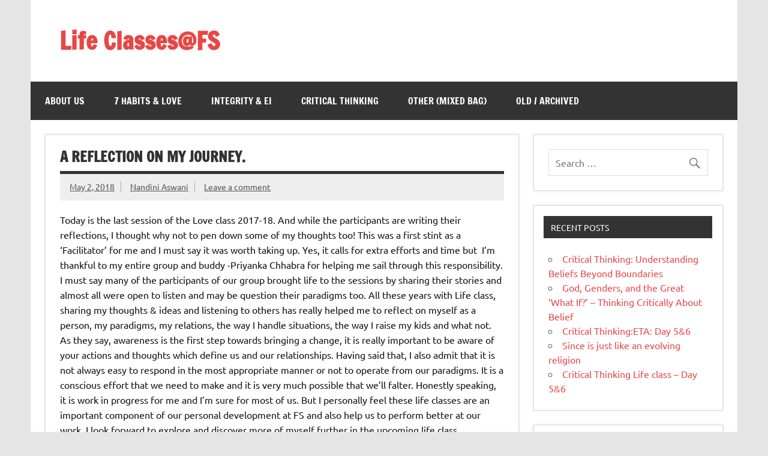

--- FILE ---
content_type: text/html; charset=UTF-8
request_url: https://lifeclasses.fountainheadschools.org/?p=2242
body_size: 8901
content:
<!DOCTYPE html><!-- HTML 5 -->
<html lang="en-US">

<head>
<meta charset="UTF-8" />
<meta name="viewport" content="width=device-width, initial-scale=1">
<link rel="profile" href="http://gmpg.org/xfn/11" />
<link rel="pingback" href="https://lifeclasses.fountainheadschools.org/xmlrpc.php" />

<title>A Reflection on my journey. &#8211; Life Classes@FS</title>
<meta name='robots' content='max-image-preview:large' />
<link rel="alternate" type="application/rss+xml" title="Life Classes@FS &raquo; Feed" href="https://lifeclasses.fountainheadschools.org/?feed=rss2" />
<link rel="alternate" type="application/rss+xml" title="Life Classes@FS &raquo; Comments Feed" href="https://lifeclasses.fountainheadschools.org/?feed=comments-rss2" />
<link rel="alternate" type="application/rss+xml" title="Life Classes@FS &raquo; A Reflection on my journey. Comments Feed" href="https://lifeclasses.fountainheadschools.org/?feed=rss2&#038;p=2242" />
<link rel="alternate" title="oEmbed (JSON)" type="application/json+oembed" href="https://lifeclasses.fountainheadschools.org/index.php?rest_route=%2Foembed%2F1.0%2Fembed&#038;url=https%3A%2F%2Flifeclasses.fountainheadschools.org%2F%3Fp%3D2242" />
<link rel="alternate" title="oEmbed (XML)" type="text/xml+oembed" href="https://lifeclasses.fountainheadschools.org/index.php?rest_route=%2Foembed%2F1.0%2Fembed&#038;url=https%3A%2F%2Flifeclasses.fountainheadschools.org%2F%3Fp%3D2242&#038;format=xml" />
<style id='wp-img-auto-sizes-contain-inline-css' type='text/css'>
img:is([sizes=auto i],[sizes^="auto," i]){contain-intrinsic-size:3000px 1500px}
/*# sourceURL=wp-img-auto-sizes-contain-inline-css */
</style>
<link rel='stylesheet' id='dynamicnews-custom-fonts-css' href='https://lifeclasses.fountainheadschools.org/wp-content/themes/dynamic-news-lite/css/custom-fonts.css?ver=20180413' type='text/css' media='all' />
<style id='wp-emoji-styles-inline-css' type='text/css'>

	img.wp-smiley, img.emoji {
		display: inline !important;
		border: none !important;
		box-shadow: none !important;
		height: 1em !important;
		width: 1em !important;
		margin: 0 0.07em !important;
		vertical-align: -0.1em !important;
		background: none !important;
		padding: 0 !important;
	}
/*# sourceURL=wp-emoji-styles-inline-css */
</style>
<style id='wp-block-library-inline-css' type='text/css'>
:root{--wp-block-synced-color:#7a00df;--wp-block-synced-color--rgb:122,0,223;--wp-bound-block-color:var(--wp-block-synced-color);--wp-editor-canvas-background:#ddd;--wp-admin-theme-color:#007cba;--wp-admin-theme-color--rgb:0,124,186;--wp-admin-theme-color-darker-10:#006ba1;--wp-admin-theme-color-darker-10--rgb:0,107,160.5;--wp-admin-theme-color-darker-20:#005a87;--wp-admin-theme-color-darker-20--rgb:0,90,135;--wp-admin-border-width-focus:2px}@media (min-resolution:192dpi){:root{--wp-admin-border-width-focus:1.5px}}.wp-element-button{cursor:pointer}:root .has-very-light-gray-background-color{background-color:#eee}:root .has-very-dark-gray-background-color{background-color:#313131}:root .has-very-light-gray-color{color:#eee}:root .has-very-dark-gray-color{color:#313131}:root .has-vivid-green-cyan-to-vivid-cyan-blue-gradient-background{background:linear-gradient(135deg,#00d084,#0693e3)}:root .has-purple-crush-gradient-background{background:linear-gradient(135deg,#34e2e4,#4721fb 50%,#ab1dfe)}:root .has-hazy-dawn-gradient-background{background:linear-gradient(135deg,#faaca8,#dad0ec)}:root .has-subdued-olive-gradient-background{background:linear-gradient(135deg,#fafae1,#67a671)}:root .has-atomic-cream-gradient-background{background:linear-gradient(135deg,#fdd79a,#004a59)}:root .has-nightshade-gradient-background{background:linear-gradient(135deg,#330968,#31cdcf)}:root .has-midnight-gradient-background{background:linear-gradient(135deg,#020381,#2874fc)}:root{--wp--preset--font-size--normal:16px;--wp--preset--font-size--huge:42px}.has-regular-font-size{font-size:1em}.has-larger-font-size{font-size:2.625em}.has-normal-font-size{font-size:var(--wp--preset--font-size--normal)}.has-huge-font-size{font-size:var(--wp--preset--font-size--huge)}.has-text-align-center{text-align:center}.has-text-align-left{text-align:left}.has-text-align-right{text-align:right}.has-fit-text{white-space:nowrap!important}#end-resizable-editor-section{display:none}.aligncenter{clear:both}.items-justified-left{justify-content:flex-start}.items-justified-center{justify-content:center}.items-justified-right{justify-content:flex-end}.items-justified-space-between{justify-content:space-between}.screen-reader-text{border:0;clip-path:inset(50%);height:1px;margin:-1px;overflow:hidden;padding:0;position:absolute;width:1px;word-wrap:normal!important}.screen-reader-text:focus{background-color:#ddd;clip-path:none;color:#444;display:block;font-size:1em;height:auto;left:5px;line-height:normal;padding:15px 23px 14px;text-decoration:none;top:5px;width:auto;z-index:100000}html :where(.has-border-color){border-style:solid}html :where([style*=border-top-color]){border-top-style:solid}html :where([style*=border-right-color]){border-right-style:solid}html :where([style*=border-bottom-color]){border-bottom-style:solid}html :where([style*=border-left-color]){border-left-style:solid}html :where([style*=border-width]){border-style:solid}html :where([style*=border-top-width]){border-top-style:solid}html :where([style*=border-right-width]){border-right-style:solid}html :where([style*=border-bottom-width]){border-bottom-style:solid}html :where([style*=border-left-width]){border-left-style:solid}html :where(img[class*=wp-image-]){height:auto;max-width:100%}:where(figure){margin:0 0 1em}html :where(.is-position-sticky){--wp-admin--admin-bar--position-offset:var(--wp-admin--admin-bar--height,0px)}@media screen and (max-width:600px){html :where(.is-position-sticky){--wp-admin--admin-bar--position-offset:0px}}

/*# sourceURL=wp-block-library-inline-css */
</style><style id='global-styles-inline-css' type='text/css'>
:root{--wp--preset--aspect-ratio--square: 1;--wp--preset--aspect-ratio--4-3: 4/3;--wp--preset--aspect-ratio--3-4: 3/4;--wp--preset--aspect-ratio--3-2: 3/2;--wp--preset--aspect-ratio--2-3: 2/3;--wp--preset--aspect-ratio--16-9: 16/9;--wp--preset--aspect-ratio--9-16: 9/16;--wp--preset--color--black: #353535;--wp--preset--color--cyan-bluish-gray: #abb8c3;--wp--preset--color--white: #ffffff;--wp--preset--color--pale-pink: #f78da7;--wp--preset--color--vivid-red: #cf2e2e;--wp--preset--color--luminous-vivid-orange: #ff6900;--wp--preset--color--luminous-vivid-amber: #fcb900;--wp--preset--color--light-green-cyan: #7bdcb5;--wp--preset--color--vivid-green-cyan: #00d084;--wp--preset--color--pale-cyan-blue: #8ed1fc;--wp--preset--color--vivid-cyan-blue: #0693e3;--wp--preset--color--vivid-purple: #9b51e0;--wp--preset--color--primary: #e84747;--wp--preset--color--light-gray: #f0f0f0;--wp--preset--color--dark-gray: #777777;--wp--preset--gradient--vivid-cyan-blue-to-vivid-purple: linear-gradient(135deg,rgb(6,147,227) 0%,rgb(155,81,224) 100%);--wp--preset--gradient--light-green-cyan-to-vivid-green-cyan: linear-gradient(135deg,rgb(122,220,180) 0%,rgb(0,208,130) 100%);--wp--preset--gradient--luminous-vivid-amber-to-luminous-vivid-orange: linear-gradient(135deg,rgb(252,185,0) 0%,rgb(255,105,0) 100%);--wp--preset--gradient--luminous-vivid-orange-to-vivid-red: linear-gradient(135deg,rgb(255,105,0) 0%,rgb(207,46,46) 100%);--wp--preset--gradient--very-light-gray-to-cyan-bluish-gray: linear-gradient(135deg,rgb(238,238,238) 0%,rgb(169,184,195) 100%);--wp--preset--gradient--cool-to-warm-spectrum: linear-gradient(135deg,rgb(74,234,220) 0%,rgb(151,120,209) 20%,rgb(207,42,186) 40%,rgb(238,44,130) 60%,rgb(251,105,98) 80%,rgb(254,248,76) 100%);--wp--preset--gradient--blush-light-purple: linear-gradient(135deg,rgb(255,206,236) 0%,rgb(152,150,240) 100%);--wp--preset--gradient--blush-bordeaux: linear-gradient(135deg,rgb(254,205,165) 0%,rgb(254,45,45) 50%,rgb(107,0,62) 100%);--wp--preset--gradient--luminous-dusk: linear-gradient(135deg,rgb(255,203,112) 0%,rgb(199,81,192) 50%,rgb(65,88,208) 100%);--wp--preset--gradient--pale-ocean: linear-gradient(135deg,rgb(255,245,203) 0%,rgb(182,227,212) 50%,rgb(51,167,181) 100%);--wp--preset--gradient--electric-grass: linear-gradient(135deg,rgb(202,248,128) 0%,rgb(113,206,126) 100%);--wp--preset--gradient--midnight: linear-gradient(135deg,rgb(2,3,129) 0%,rgb(40,116,252) 100%);--wp--preset--font-size--small: 13px;--wp--preset--font-size--medium: 20px;--wp--preset--font-size--large: 36px;--wp--preset--font-size--x-large: 42px;--wp--preset--spacing--20: 0.44rem;--wp--preset--spacing--30: 0.67rem;--wp--preset--spacing--40: 1rem;--wp--preset--spacing--50: 1.5rem;--wp--preset--spacing--60: 2.25rem;--wp--preset--spacing--70: 3.38rem;--wp--preset--spacing--80: 5.06rem;--wp--preset--shadow--natural: 6px 6px 9px rgba(0, 0, 0, 0.2);--wp--preset--shadow--deep: 12px 12px 50px rgba(0, 0, 0, 0.4);--wp--preset--shadow--sharp: 6px 6px 0px rgba(0, 0, 0, 0.2);--wp--preset--shadow--outlined: 6px 6px 0px -3px rgb(255, 255, 255), 6px 6px rgb(0, 0, 0);--wp--preset--shadow--crisp: 6px 6px 0px rgb(0, 0, 0);}:where(.is-layout-flex){gap: 0.5em;}:where(.is-layout-grid){gap: 0.5em;}body .is-layout-flex{display: flex;}.is-layout-flex{flex-wrap: wrap;align-items: center;}.is-layout-flex > :is(*, div){margin: 0;}body .is-layout-grid{display: grid;}.is-layout-grid > :is(*, div){margin: 0;}:where(.wp-block-columns.is-layout-flex){gap: 2em;}:where(.wp-block-columns.is-layout-grid){gap: 2em;}:where(.wp-block-post-template.is-layout-flex){gap: 1.25em;}:where(.wp-block-post-template.is-layout-grid){gap: 1.25em;}.has-black-color{color: var(--wp--preset--color--black) !important;}.has-cyan-bluish-gray-color{color: var(--wp--preset--color--cyan-bluish-gray) !important;}.has-white-color{color: var(--wp--preset--color--white) !important;}.has-pale-pink-color{color: var(--wp--preset--color--pale-pink) !important;}.has-vivid-red-color{color: var(--wp--preset--color--vivid-red) !important;}.has-luminous-vivid-orange-color{color: var(--wp--preset--color--luminous-vivid-orange) !important;}.has-luminous-vivid-amber-color{color: var(--wp--preset--color--luminous-vivid-amber) !important;}.has-light-green-cyan-color{color: var(--wp--preset--color--light-green-cyan) !important;}.has-vivid-green-cyan-color{color: var(--wp--preset--color--vivid-green-cyan) !important;}.has-pale-cyan-blue-color{color: var(--wp--preset--color--pale-cyan-blue) !important;}.has-vivid-cyan-blue-color{color: var(--wp--preset--color--vivid-cyan-blue) !important;}.has-vivid-purple-color{color: var(--wp--preset--color--vivid-purple) !important;}.has-black-background-color{background-color: var(--wp--preset--color--black) !important;}.has-cyan-bluish-gray-background-color{background-color: var(--wp--preset--color--cyan-bluish-gray) !important;}.has-white-background-color{background-color: var(--wp--preset--color--white) !important;}.has-pale-pink-background-color{background-color: var(--wp--preset--color--pale-pink) !important;}.has-vivid-red-background-color{background-color: var(--wp--preset--color--vivid-red) !important;}.has-luminous-vivid-orange-background-color{background-color: var(--wp--preset--color--luminous-vivid-orange) !important;}.has-luminous-vivid-amber-background-color{background-color: var(--wp--preset--color--luminous-vivid-amber) !important;}.has-light-green-cyan-background-color{background-color: var(--wp--preset--color--light-green-cyan) !important;}.has-vivid-green-cyan-background-color{background-color: var(--wp--preset--color--vivid-green-cyan) !important;}.has-pale-cyan-blue-background-color{background-color: var(--wp--preset--color--pale-cyan-blue) !important;}.has-vivid-cyan-blue-background-color{background-color: var(--wp--preset--color--vivid-cyan-blue) !important;}.has-vivid-purple-background-color{background-color: var(--wp--preset--color--vivid-purple) !important;}.has-black-border-color{border-color: var(--wp--preset--color--black) !important;}.has-cyan-bluish-gray-border-color{border-color: var(--wp--preset--color--cyan-bluish-gray) !important;}.has-white-border-color{border-color: var(--wp--preset--color--white) !important;}.has-pale-pink-border-color{border-color: var(--wp--preset--color--pale-pink) !important;}.has-vivid-red-border-color{border-color: var(--wp--preset--color--vivid-red) !important;}.has-luminous-vivid-orange-border-color{border-color: var(--wp--preset--color--luminous-vivid-orange) !important;}.has-luminous-vivid-amber-border-color{border-color: var(--wp--preset--color--luminous-vivid-amber) !important;}.has-light-green-cyan-border-color{border-color: var(--wp--preset--color--light-green-cyan) !important;}.has-vivid-green-cyan-border-color{border-color: var(--wp--preset--color--vivid-green-cyan) !important;}.has-pale-cyan-blue-border-color{border-color: var(--wp--preset--color--pale-cyan-blue) !important;}.has-vivid-cyan-blue-border-color{border-color: var(--wp--preset--color--vivid-cyan-blue) !important;}.has-vivid-purple-border-color{border-color: var(--wp--preset--color--vivid-purple) !important;}.has-vivid-cyan-blue-to-vivid-purple-gradient-background{background: var(--wp--preset--gradient--vivid-cyan-blue-to-vivid-purple) !important;}.has-light-green-cyan-to-vivid-green-cyan-gradient-background{background: var(--wp--preset--gradient--light-green-cyan-to-vivid-green-cyan) !important;}.has-luminous-vivid-amber-to-luminous-vivid-orange-gradient-background{background: var(--wp--preset--gradient--luminous-vivid-amber-to-luminous-vivid-orange) !important;}.has-luminous-vivid-orange-to-vivid-red-gradient-background{background: var(--wp--preset--gradient--luminous-vivid-orange-to-vivid-red) !important;}.has-very-light-gray-to-cyan-bluish-gray-gradient-background{background: var(--wp--preset--gradient--very-light-gray-to-cyan-bluish-gray) !important;}.has-cool-to-warm-spectrum-gradient-background{background: var(--wp--preset--gradient--cool-to-warm-spectrum) !important;}.has-blush-light-purple-gradient-background{background: var(--wp--preset--gradient--blush-light-purple) !important;}.has-blush-bordeaux-gradient-background{background: var(--wp--preset--gradient--blush-bordeaux) !important;}.has-luminous-dusk-gradient-background{background: var(--wp--preset--gradient--luminous-dusk) !important;}.has-pale-ocean-gradient-background{background: var(--wp--preset--gradient--pale-ocean) !important;}.has-electric-grass-gradient-background{background: var(--wp--preset--gradient--electric-grass) !important;}.has-midnight-gradient-background{background: var(--wp--preset--gradient--midnight) !important;}.has-small-font-size{font-size: var(--wp--preset--font-size--small) !important;}.has-medium-font-size{font-size: var(--wp--preset--font-size--medium) !important;}.has-large-font-size{font-size: var(--wp--preset--font-size--large) !important;}.has-x-large-font-size{font-size: var(--wp--preset--font-size--x-large) !important;}
/*# sourceURL=global-styles-inline-css */
</style>

<style id='classic-theme-styles-inline-css' type='text/css'>
/*! This file is auto-generated */
.wp-block-button__link{color:#fff;background-color:#32373c;border-radius:9999px;box-shadow:none;text-decoration:none;padding:calc(.667em + 2px) calc(1.333em + 2px);font-size:1.125em}.wp-block-file__button{background:#32373c;color:#fff;text-decoration:none}
/*# sourceURL=/wp-includes/css/classic-themes.min.css */
</style>
<link rel='stylesheet' id='dynamicnewslite-stylesheet-css' href='https://lifeclasses.fountainheadschools.org/wp-content/themes/dynamic-news-lite/style.css?ver=1.6.8' type='text/css' media='all' />
<style id='dynamicnewslite-stylesheet-inline-css' type='text/css'>
.site-description {
	position: absolute;
	clip: rect(1px, 1px, 1px, 1px);
}
/*# sourceURL=dynamicnewslite-stylesheet-inline-css */
</style>
<link rel='stylesheet' id='genericons-css' href='https://lifeclasses.fountainheadschools.org/wp-content/themes/dynamic-news-lite/css/genericons/genericons.css?ver=3.4.1' type='text/css' media='all' />
<link rel='stylesheet' id='themezee-related-posts-css' href='https://lifeclasses.fountainheadschools.org/wp-content/themes/dynamic-news-lite/css/themezee-related-posts.css?ver=20160421' type='text/css' media='all' />
<script type="text/javascript" src="https://lifeclasses.fountainheadschools.org/wp-includes/js/jquery/jquery.min.js?ver=3.7.1" id="jquery-core-js"></script>
<script type="text/javascript" src="https://lifeclasses.fountainheadschools.org/wp-includes/js/jquery/jquery-migrate.min.js?ver=3.4.1" id="jquery-migrate-js"></script>
<script type="text/javascript" id="dynamicnewslite-jquery-navigation-js-extra">
/* <![CDATA[ */
var dynamicnews_menu_title = {"text":"Menu"};
//# sourceURL=dynamicnewslite-jquery-navigation-js-extra
/* ]]> */
</script>
<script type="text/javascript" src="https://lifeclasses.fountainheadschools.org/wp-content/themes/dynamic-news-lite/js/navigation.js?ver=20210324" id="dynamicnewslite-jquery-navigation-js"></script>
<script type="text/javascript" id="dynamicnewslite-jquery-sidebar-js-extra">
/* <![CDATA[ */
var dynamicnews_sidebar_title = {"text":"Sidebar"};
//# sourceURL=dynamicnewslite-jquery-sidebar-js-extra
/* ]]> */
</script>
<script type="text/javascript" src="https://lifeclasses.fountainheadschools.org/wp-content/themes/dynamic-news-lite/js/sidebar.js?ver=20210324" id="dynamicnewslite-jquery-sidebar-js"></script>
<link rel="https://api.w.org/" href="https://lifeclasses.fountainheadschools.org/index.php?rest_route=/" /><link rel="alternate" title="JSON" type="application/json" href="https://lifeclasses.fountainheadschools.org/index.php?rest_route=/wp/v2/posts/2242" /><link rel="EditURI" type="application/rsd+xml" title="RSD" href="https://lifeclasses.fountainheadschools.org/xmlrpc.php?rsd" />
<meta name="generator" content="WordPress 6.9" />
<link rel="canonical" href="https://lifeclasses.fountainheadschools.org/?p=2242" />
<link rel='shortlink' href='https://lifeclasses.fountainheadschools.org/?p=2242' />
<style type="text/css">.recentcomments a{display:inline !important;padding:0 !important;margin:0 !important;}</style></head>

<body class="wp-singular post-template-default single single-post postid-2242 single-format-standard wp-theme-dynamic-news-lite sliding-sidebar mobile-header-none">

<a class="skip-link screen-reader-text" href="#content">Skip to content</a>

<div id="wrapper" class="hfeed">

	<div id="topnavi-wrap">
		
	<div id="topnavi" class="container clearfix">

		
	</div>
	</div>

	<div id="header-wrap">

		<header id="header" class="container clearfix" role="banner">

			<div id="logo" class="clearfix">

								
		<p class="site-title"><a href="https://lifeclasses.fountainheadschools.org/" rel="home">Life Classes@FS</a></p>

					
			</div>

			<div id="header-content" class="clearfix">
							</div>

		</header>

	</div>

	<div id="navi-wrap">
		<nav id="mainnav" class="container clearfix" role="navigation">
			<ul id="mainnav-menu" class="main-navigation-menu"><li id="menu-item-868" class="menu-item menu-item-type-post_type menu-item-object-page menu-item-home menu-item-868"><a href="https://lifeclasses.fountainheadschools.org/">About Us</a></li>
<li id="menu-item-5788" class="menu-item menu-item-type-taxonomy menu-item-object-category menu-item-5788"><a href="https://lifeclasses.fountainheadschools.org/?cat=54">7 habits &amp; Love</a></li>
<li id="menu-item-5789" class="menu-item menu-item-type-taxonomy menu-item-object-category menu-item-5789"><a href="https://lifeclasses.fountainheadschools.org/?cat=55">Integrity &amp; EI</a></li>
<li id="menu-item-493" class="menu-item menu-item-type-taxonomy menu-item-object-category menu-item-493"><a href="https://lifeclasses.fountainheadschools.org/?cat=22">Critical Thinking</a></li>
<li id="menu-item-5791" class="menu-item menu-item-type-taxonomy menu-item-object-category menu-item-5791"><a href="https://lifeclasses.fountainheadschools.org/?cat=56">Other (Mixed Bag)</a></li>
<li id="menu-item-5790" class="menu-item menu-item-type-taxonomy menu-item-object-category menu-item-has-children menu-item-5790"><a href="https://lifeclasses.fountainheadschools.org/?cat=57">Old / Archived</a>
<ul class="sub-menu">
	<li id="menu-item-2777" class="menu-item menu-item-type-taxonomy menu-item-object-category menu-item-2777"><a href="https://lifeclasses.fountainheadschools.org/?cat=28">Emotional Intelligence</a></li>
</ul>
</li>
</ul>		</nav>
	</div>

	
	<div id="wrap" class="container clearfix">
		
		<section id="content" class="primary" role="main">
		
					
		
	<article id="post-2242" class="post-2242 post type-post status-publish format-standard hentry category-love-class">
	
		<h1 class="entry-title post-title">A Reflection on my journey.</h1>		
		<div class="entry-meta postmeta clearfix"><span class="meta-date sep"><a href="https://lifeclasses.fountainheadschools.org/?p=2242" title="10:51 am" rel="bookmark"><time class="entry-date published updated" datetime="2018-05-02T10:51:34+00:00">May 2, 2018</time></a></span><span class="meta-author sep"> <span class="author vcard"><a class="url fn n" href="https://lifeclasses.fountainheadschools.org/?author=23" title="View all posts by Nandini Aswani" rel="author">Nandini Aswani</a></span></span>
	<span class="meta-comments">
		<a href="https://lifeclasses.fountainheadschools.org/?p=2242#respond">Leave a comment</a>	</span>

	</div>
		
				
		<div class="entry clearfix">
			<p>Today is the last session of the Love class 2017-18. And while the participants are writing their reflections, I thought why not to pen down some of my thoughts too! This was a first stint as a &#8216;Facilitator&#8217; for me and I must say it was worth taking up. Yes, it calls for extra efforts and time but  I&#8217;m thankful to my entire group and buddy -Priyanka Chhabra for helping me sail through this responsibility. I must say many of the participants of our group brought life to the sessions by sharing their stories and almost all were open to listen and may be question their paradigms too. All these years with Life class, sharing my thoughts &amp; ideas and listening to others has really helped me to reflect on myself as a person, my paradigms, my relations, the way I handle situations, the way I raise my kids and what not. As they say, awareness is the first step towards bringing a change, it is really important to be aware of your actions and thoughts which define us and our relationships. Having said that, I also admit that it is not always easy to respond in the most appropriate manner or not to operate from our paradigms. It is a conscious effort that we need to make and it is very much possible that we&#8217;ll falter. Honestly speaking, it is work in progress for me and I&#8217;m sure for most of us. But I personally feel these life classes are an important component of our personal development at FS and also help us to perform better at our work. I look forward to explore and discover more of myself further in the upcoming life class.</p>
<p>&nbsp;</p>
			<!-- <rdf:RDF xmlns:rdf="http://www.w3.org/1999/02/22-rdf-syntax-ns#"
			xmlns:dc="http://purl.org/dc/elements/1.1/"
			xmlns:trackback="http://madskills.com/public/xml/rss/module/trackback/">
		<rdf:Description rdf:about="https://lifeclasses.fountainheadschools.org/?p=2242"
    dc:identifier="https://lifeclasses.fountainheadschools.org/?p=2242"
    dc:title="A Reflection on my journey."
    trackback:ping="https://lifeclasses.fountainheadschools.org/wp-trackback.php?p=2242" />
</rdf:RDF> -->
			<div class="page-links"></div>			
		</div>
		
		<div class="postinfo clearfix">
			<span class="meta-category">
				<ul class="post-categories">
	<li><a href="https://lifeclasses.fountainheadschools.org/?cat=3" rel="category">Love Class</a></li></ul>			</span>

		</div>

	</article>
		
					
					
		


	<div id="comments">
	
		
						<div id="respond" class="comment-respond">
		<h3 id="reply-title" class="comment-reply-title">Leave a Reply <small><a rel="nofollow" id="cancel-comment-reply-link" href="/?p=2242#respond" style="display:none;">Cancel reply</a></small></h3><p class="must-log-in">You must be <a href="https://lifeclasses.fountainheadschools.org/wp-login.php?redirect_to=https%3A%2F%2Flifeclasses.fountainheadschools.org%2F%3Fp%3D2242">logged in</a> to post a comment.</p>	</div><!-- #respond -->
			
	</div>

		
		</section>
		
		
	<section id="sidebar" class="secondary clearfix" role="complementary">

		<aside id="search-2" class="widget widget_search clearfix">
	<form role="search" method="get" class="search-form" action="https://lifeclasses.fountainheadschools.org/">
		<label>
			<span class="screen-reader-text">Search for:</span>
			<input type="search" class="search-field" placeholder="Search &hellip;" value="" name="s">
		</label>
		<button type="submit" class="search-submit">
			<span class="genericon-search"></span>
		</button>
	</form>

</aside>
		<aside id="recent-posts-2" class="widget widget_recent_entries clearfix">
		<h3 class="widgettitle"><span>Recent Posts</span></h3>
		<ul>
											<li>
					<a href="https://lifeclasses.fountainheadschools.org/?p=9295">Critical Thinking: Understanding Beliefs Beyond Boundaries</a>
									</li>
											<li>
					<a href="https://lifeclasses.fountainheadschools.org/?p=9193">God, Genders, and the Great ‘What If?’ &#8211; Thinking Critically About Belief</a>
									</li>
											<li>
					<a href="https://lifeclasses.fountainheadschools.org/?p=9284">Critical Thinking:ETA: Day 5&amp;6</a>
									</li>
											<li>
					<a href="https://lifeclasses.fountainheadschools.org/?p=9141">Since is just like an evolving religion</a>
									</li>
											<li>
					<a href="https://lifeclasses.fountainheadschools.org/?p=9267">Critical Thinking Life class &#8211; Day 5&amp;6</a>
									</li>
					</ul>

		</aside><aside id="meta-2" class="widget widget_meta clearfix"><h3 class="widgettitle"><span>Blog Features</span></h3>
		<ul>
						<li><a href="https://lifeclasses.fountainheadschools.org/wp-login.php">Log in</a></li>
			<li><a href="https://lifeclasses.fountainheadschools.org/?feed=rss2">Entries feed</a></li>
			<li><a href="https://lifeclasses.fountainheadschools.org/?feed=comments-rss2">Comments feed</a></li>

			<li><a href="https://wordpress.org/">WordPress.org</a></li>
		</ul>

		</aside><aside id="recent-comments-2" class="widget widget_recent_comments clearfix"><h3 class="widgettitle"><span>Recent Comments</span></h3><ul id="recentcomments"><li class="recentcomments"><span class="comment-author-link">Mustafa Surti</span> on <a href="https://lifeclasses.fountainheadschools.org/?p=9009#comment-1328">Second Life Class</a></li><li class="recentcomments"><span class="comment-author-link">srishti.roy@fountainheadschools.org</span> on <a href="https://lifeclasses.fountainheadschools.org/?p=8907#comment-1327">Life Class &#8211; Integrity &amp; EI</a></li><li class="recentcomments"><span class="comment-author-link">Zinal Patel</span> on <a href="https://lifeclasses.fountainheadschools.org/?p=8853#comment-1313">7 Habits and love</a></li><li class="recentcomments"><span class="comment-author-link">Dharmesh Manubhai Patel</span> on <a href="https://lifeclasses.fountainheadschools.org/?p=8558#comment-1287">Unveiling Unseen Places (Day 7 &amp; 8)</a></li><li class="recentcomments"><span class="comment-author-link">shilpa.purohit@fountainheadschools.org</span> on <a href="https://lifeclasses.fountainheadschools.org/?p=8425#comment-1284">Critical Thinking Day 7</a></li></ul></aside><aside id="archives-2" class="widget widget_archive clearfix"><h3 class="widgettitle"><span>Archives</span></h3>
			<ul>
					<li><a href='https://lifeclasses.fountainheadschools.org/?m=202511'>November 2025</a></li>
	<li><a href='https://lifeclasses.fountainheadschools.org/?m=202510'>October 2025</a></li>
	<li><a href='https://lifeclasses.fountainheadschools.org/?m=202509'>September 2025</a></li>
	<li><a href='https://lifeclasses.fountainheadschools.org/?m=202508'>August 2025</a></li>
	<li><a href='https://lifeclasses.fountainheadschools.org/?m=202507'>July 2025</a></li>
	<li><a href='https://lifeclasses.fountainheadschools.org/?m=202502'>February 2025</a></li>
	<li><a href='https://lifeclasses.fountainheadschools.org/?m=202412'>December 2024</a></li>
	<li><a href='https://lifeclasses.fountainheadschools.org/?m=202411'>November 2024</a></li>
	<li><a href='https://lifeclasses.fountainheadschools.org/?m=202410'>October 2024</a></li>
	<li><a href='https://lifeclasses.fountainheadschools.org/?m=202409'>September 2024</a></li>
	<li><a href='https://lifeclasses.fountainheadschools.org/?m=202408'>August 2024</a></li>
	<li><a href='https://lifeclasses.fountainheadschools.org/?m=202407'>July 2024</a></li>
	<li><a href='https://lifeclasses.fountainheadschools.org/?m=202403'>March 2024</a></li>
	<li><a href='https://lifeclasses.fountainheadschools.org/?m=202402'>February 2024</a></li>
	<li><a href='https://lifeclasses.fountainheadschools.org/?m=202311'>November 2023</a></li>
	<li><a href='https://lifeclasses.fountainheadschools.org/?m=202309'>September 2023</a></li>
	<li><a href='https://lifeclasses.fountainheadschools.org/?m=202308'>August 2023</a></li>
	<li><a href='https://lifeclasses.fountainheadschools.org/?m=202307'>July 2023</a></li>
	<li><a href='https://lifeclasses.fountainheadschools.org/?m=202302'>February 2023</a></li>
	<li><a href='https://lifeclasses.fountainheadschools.org/?m=202211'>November 2022</a></li>
	<li><a href='https://lifeclasses.fountainheadschools.org/?m=202210'>October 2022</a></li>
	<li><a href='https://lifeclasses.fountainheadschools.org/?m=202209'>September 2022</a></li>
	<li><a href='https://lifeclasses.fountainheadschools.org/?m=202208'>August 2022</a></li>
	<li><a href='https://lifeclasses.fountainheadschools.org/?m=202207'>July 2022</a></li>
	<li><a href='https://lifeclasses.fountainheadschools.org/?m=202204'>April 2022</a></li>
	<li><a href='https://lifeclasses.fountainheadschools.org/?m=202203'>March 2022</a></li>
	<li><a href='https://lifeclasses.fountainheadschools.org/?m=202202'>February 2022</a></li>
	<li><a href='https://lifeclasses.fountainheadschools.org/?m=202201'>January 2022</a></li>
	<li><a href='https://lifeclasses.fountainheadschools.org/?m=202111'>November 2021</a></li>
	<li><a href='https://lifeclasses.fountainheadschools.org/?m=202110'>October 2021</a></li>
	<li><a href='https://lifeclasses.fountainheadschools.org/?m=202109'>September 2021</a></li>
	<li><a href='https://lifeclasses.fountainheadschools.org/?m=202108'>August 2021</a></li>
	<li><a href='https://lifeclasses.fountainheadschools.org/?m=202107'>July 2021</a></li>
	<li><a href='https://lifeclasses.fountainheadschools.org/?m=202104'>April 2021</a></li>
	<li><a href='https://lifeclasses.fountainheadschools.org/?m=202103'>March 2021</a></li>
	<li><a href='https://lifeclasses.fountainheadschools.org/?m=202102'>February 2021</a></li>
	<li><a href='https://lifeclasses.fountainheadschools.org/?m=202101'>January 2021</a></li>
	<li><a href='https://lifeclasses.fountainheadschools.org/?m=202012'>December 2020</a></li>
	<li><a href='https://lifeclasses.fountainheadschools.org/?m=202011'>November 2020</a></li>
	<li><a href='https://lifeclasses.fountainheadschools.org/?m=202010'>October 2020</a></li>
	<li><a href='https://lifeclasses.fountainheadschools.org/?m=202009'>September 2020</a></li>
	<li><a href='https://lifeclasses.fountainheadschools.org/?m=202005'>May 2020</a></li>
	<li><a href='https://lifeclasses.fountainheadschools.org/?m=202002'>February 2020</a></li>
	<li><a href='https://lifeclasses.fountainheadschools.org/?m=201911'>November 2019</a></li>
	<li><a href='https://lifeclasses.fountainheadschools.org/?m=201909'>September 2019</a></li>
	<li><a href='https://lifeclasses.fountainheadschools.org/?m=201904'>April 2019</a></li>
	<li><a href='https://lifeclasses.fountainheadschools.org/?m=201903'>March 2019</a></li>
	<li><a href='https://lifeclasses.fountainheadschools.org/?m=201902'>February 2019</a></li>
	<li><a href='https://lifeclasses.fountainheadschools.org/?m=201811'>November 2018</a></li>
	<li><a href='https://lifeclasses.fountainheadschools.org/?m=201810'>October 2018</a></li>
	<li><a href='https://lifeclasses.fountainheadschools.org/?m=201809'>September 2018</a></li>
	<li><a href='https://lifeclasses.fountainheadschools.org/?m=201806'>June 2018</a></li>
	<li><a href='https://lifeclasses.fountainheadschools.org/?m=201805'>May 2018</a></li>
	<li><a href='https://lifeclasses.fountainheadschools.org/?m=201804'>April 2018</a></li>
	<li><a href='https://lifeclasses.fountainheadschools.org/?m=201711'>November 2017</a></li>
	<li><a href='https://lifeclasses.fountainheadschools.org/?m=201710'>October 2017</a></li>
	<li><a href='https://lifeclasses.fountainheadschools.org/?m=201709'>September 2017</a></li>
	<li><a href='https://lifeclasses.fountainheadschools.org/?m=201706'>June 2017</a></li>
	<li><a href='https://lifeclasses.fountainheadschools.org/?m=201705'>May 2017</a></li>
	<li><a href='https://lifeclasses.fountainheadschools.org/?m=201704'>April 2017</a></li>
	<li><a href='https://lifeclasses.fountainheadschools.org/?m=201703'>March 2017</a></li>
	<li><a href='https://lifeclasses.fountainheadschools.org/?m=201702'>February 2017</a></li>
	<li><a href='https://lifeclasses.fountainheadschools.org/?m=201611'>November 2016</a></li>
	<li><a href='https://lifeclasses.fountainheadschools.org/?m=201609'>September 2016</a></li>
	<li><a href='https://lifeclasses.fountainheadschools.org/?m=201608'>August 2016</a></li>
	<li><a href='https://lifeclasses.fountainheadschools.org/?m=201607'>July 2016</a></li>
	<li><a href='https://lifeclasses.fountainheadschools.org/?m=201606'>June 2016</a></li>
	<li><a href='https://lifeclasses.fountainheadschools.org/?m=201605'>May 2016</a></li>
	<li><a href='https://lifeclasses.fountainheadschools.org/?m=201602'>February 2016</a></li>
	<li><a href='https://lifeclasses.fountainheadschools.org/?m=201511'>November 2015</a></li>
	<li><a href='https://lifeclasses.fountainheadschools.org/?m=201510'>October 2015</a></li>
	<li><a href='https://lifeclasses.fountainheadschools.org/?m=201509'>September 2015</a></li>
	<li><a href='https://lifeclasses.fountainheadschools.org/?m=201507'>July 2015</a></li>
			</ul>

			</aside><aside id="search-2" class="widget widget_search clearfix">
	<form role="search" method="get" class="search-form" action="https://lifeclasses.fountainheadschools.org/">
		<label>
			<span class="screen-reader-text">Search for:</span>
			<input type="search" class="search-field" placeholder="Search &hellip;" value="" name="s">
		</label>
		<button type="submit" class="search-submit">
			<span class="genericon-search"></span>
		</button>
	</form>

</aside>
		<aside id="recent-posts-2" class="widget widget_recent_entries clearfix">
		<h3 class="widgettitle"><span>Recent Posts</span></h3>
		<ul>
											<li>
					<a href="https://lifeclasses.fountainheadschools.org/?p=9295">Critical Thinking: Understanding Beliefs Beyond Boundaries</a>
									</li>
											<li>
					<a href="https://lifeclasses.fountainheadschools.org/?p=9193">God, Genders, and the Great ‘What If?’ &#8211; Thinking Critically About Belief</a>
									</li>
											<li>
					<a href="https://lifeclasses.fountainheadschools.org/?p=9284">Critical Thinking:ETA: Day 5&amp;6</a>
									</li>
											<li>
					<a href="https://lifeclasses.fountainheadschools.org/?p=9141">Since is just like an evolving religion</a>
									</li>
											<li>
					<a href="https://lifeclasses.fountainheadschools.org/?p=9267">Critical Thinking Life class &#8211; Day 5&amp;6</a>
									</li>
					</ul>

		</aside><aside id="recent-comments-2" class="widget widget_recent_comments clearfix"><h3 class="widgettitle"><span>Recent Comments</span></h3><ul id="recentcomments-2"><li class="recentcomments"><span class="comment-author-link">Mustafa Surti</span> on <a href="https://lifeclasses.fountainheadschools.org/?p=9009#comment-1328">Second Life Class</a></li><li class="recentcomments"><span class="comment-author-link">srishti.roy@fountainheadschools.org</span> on <a href="https://lifeclasses.fountainheadschools.org/?p=8907#comment-1327">Life Class &#8211; Integrity &amp; EI</a></li><li class="recentcomments"><span class="comment-author-link">Zinal Patel</span> on <a href="https://lifeclasses.fountainheadschools.org/?p=8853#comment-1313">7 Habits and love</a></li><li class="recentcomments"><span class="comment-author-link">Dharmesh Manubhai Patel</span> on <a href="https://lifeclasses.fountainheadschools.org/?p=8558#comment-1287">Unveiling Unseen Places (Day 7 &amp; 8)</a></li><li class="recentcomments"><span class="comment-author-link">shilpa.purohit@fountainheadschools.org</span> on <a href="https://lifeclasses.fountainheadschools.org/?p=8425#comment-1284">Critical Thinking Day 7</a></li></ul></aside><aside id="archives-2" class="widget widget_archive clearfix"><h3 class="widgettitle"><span>Archives</span></h3>
			<ul>
					<li><a href='https://lifeclasses.fountainheadschools.org/?m=202511'>November 2025</a></li>
	<li><a href='https://lifeclasses.fountainheadschools.org/?m=202510'>October 2025</a></li>
	<li><a href='https://lifeclasses.fountainheadschools.org/?m=202509'>September 2025</a></li>
	<li><a href='https://lifeclasses.fountainheadschools.org/?m=202508'>August 2025</a></li>
	<li><a href='https://lifeclasses.fountainheadschools.org/?m=202507'>July 2025</a></li>
	<li><a href='https://lifeclasses.fountainheadschools.org/?m=202502'>February 2025</a></li>
	<li><a href='https://lifeclasses.fountainheadschools.org/?m=202412'>December 2024</a></li>
	<li><a href='https://lifeclasses.fountainheadschools.org/?m=202411'>November 2024</a></li>
	<li><a href='https://lifeclasses.fountainheadschools.org/?m=202410'>October 2024</a></li>
	<li><a href='https://lifeclasses.fountainheadschools.org/?m=202409'>September 2024</a></li>
	<li><a href='https://lifeclasses.fountainheadschools.org/?m=202408'>August 2024</a></li>
	<li><a href='https://lifeclasses.fountainheadschools.org/?m=202407'>July 2024</a></li>
	<li><a href='https://lifeclasses.fountainheadschools.org/?m=202403'>March 2024</a></li>
	<li><a href='https://lifeclasses.fountainheadschools.org/?m=202402'>February 2024</a></li>
	<li><a href='https://lifeclasses.fountainheadschools.org/?m=202311'>November 2023</a></li>
	<li><a href='https://lifeclasses.fountainheadschools.org/?m=202309'>September 2023</a></li>
	<li><a href='https://lifeclasses.fountainheadschools.org/?m=202308'>August 2023</a></li>
	<li><a href='https://lifeclasses.fountainheadschools.org/?m=202307'>July 2023</a></li>
	<li><a href='https://lifeclasses.fountainheadschools.org/?m=202302'>February 2023</a></li>
	<li><a href='https://lifeclasses.fountainheadschools.org/?m=202211'>November 2022</a></li>
	<li><a href='https://lifeclasses.fountainheadschools.org/?m=202210'>October 2022</a></li>
	<li><a href='https://lifeclasses.fountainheadschools.org/?m=202209'>September 2022</a></li>
	<li><a href='https://lifeclasses.fountainheadschools.org/?m=202208'>August 2022</a></li>
	<li><a href='https://lifeclasses.fountainheadschools.org/?m=202207'>July 2022</a></li>
	<li><a href='https://lifeclasses.fountainheadschools.org/?m=202204'>April 2022</a></li>
	<li><a href='https://lifeclasses.fountainheadschools.org/?m=202203'>March 2022</a></li>
	<li><a href='https://lifeclasses.fountainheadschools.org/?m=202202'>February 2022</a></li>
	<li><a href='https://lifeclasses.fountainheadschools.org/?m=202201'>January 2022</a></li>
	<li><a href='https://lifeclasses.fountainheadschools.org/?m=202111'>November 2021</a></li>
	<li><a href='https://lifeclasses.fountainheadschools.org/?m=202110'>October 2021</a></li>
	<li><a href='https://lifeclasses.fountainheadschools.org/?m=202109'>September 2021</a></li>
	<li><a href='https://lifeclasses.fountainheadschools.org/?m=202108'>August 2021</a></li>
	<li><a href='https://lifeclasses.fountainheadschools.org/?m=202107'>July 2021</a></li>
	<li><a href='https://lifeclasses.fountainheadschools.org/?m=202104'>April 2021</a></li>
	<li><a href='https://lifeclasses.fountainheadschools.org/?m=202103'>March 2021</a></li>
	<li><a href='https://lifeclasses.fountainheadschools.org/?m=202102'>February 2021</a></li>
	<li><a href='https://lifeclasses.fountainheadschools.org/?m=202101'>January 2021</a></li>
	<li><a href='https://lifeclasses.fountainheadschools.org/?m=202012'>December 2020</a></li>
	<li><a href='https://lifeclasses.fountainheadschools.org/?m=202011'>November 2020</a></li>
	<li><a href='https://lifeclasses.fountainheadschools.org/?m=202010'>October 2020</a></li>
	<li><a href='https://lifeclasses.fountainheadschools.org/?m=202009'>September 2020</a></li>
	<li><a href='https://lifeclasses.fountainheadschools.org/?m=202005'>May 2020</a></li>
	<li><a href='https://lifeclasses.fountainheadschools.org/?m=202002'>February 2020</a></li>
	<li><a href='https://lifeclasses.fountainheadschools.org/?m=201911'>November 2019</a></li>
	<li><a href='https://lifeclasses.fountainheadschools.org/?m=201909'>September 2019</a></li>
	<li><a href='https://lifeclasses.fountainheadschools.org/?m=201904'>April 2019</a></li>
	<li><a href='https://lifeclasses.fountainheadschools.org/?m=201903'>March 2019</a></li>
	<li><a href='https://lifeclasses.fountainheadschools.org/?m=201902'>February 2019</a></li>
	<li><a href='https://lifeclasses.fountainheadschools.org/?m=201811'>November 2018</a></li>
	<li><a href='https://lifeclasses.fountainheadschools.org/?m=201810'>October 2018</a></li>
	<li><a href='https://lifeclasses.fountainheadschools.org/?m=201809'>September 2018</a></li>
	<li><a href='https://lifeclasses.fountainheadschools.org/?m=201806'>June 2018</a></li>
	<li><a href='https://lifeclasses.fountainheadschools.org/?m=201805'>May 2018</a></li>
	<li><a href='https://lifeclasses.fountainheadschools.org/?m=201804'>April 2018</a></li>
	<li><a href='https://lifeclasses.fountainheadschools.org/?m=201711'>November 2017</a></li>
	<li><a href='https://lifeclasses.fountainheadschools.org/?m=201710'>October 2017</a></li>
	<li><a href='https://lifeclasses.fountainheadschools.org/?m=201709'>September 2017</a></li>
	<li><a href='https://lifeclasses.fountainheadschools.org/?m=201706'>June 2017</a></li>
	<li><a href='https://lifeclasses.fountainheadschools.org/?m=201705'>May 2017</a></li>
	<li><a href='https://lifeclasses.fountainheadschools.org/?m=201704'>April 2017</a></li>
	<li><a href='https://lifeclasses.fountainheadschools.org/?m=201703'>March 2017</a></li>
	<li><a href='https://lifeclasses.fountainheadschools.org/?m=201702'>February 2017</a></li>
	<li><a href='https://lifeclasses.fountainheadschools.org/?m=201611'>November 2016</a></li>
	<li><a href='https://lifeclasses.fountainheadschools.org/?m=201609'>September 2016</a></li>
	<li><a href='https://lifeclasses.fountainheadschools.org/?m=201608'>August 2016</a></li>
	<li><a href='https://lifeclasses.fountainheadschools.org/?m=201607'>July 2016</a></li>
	<li><a href='https://lifeclasses.fountainheadschools.org/?m=201606'>June 2016</a></li>
	<li><a href='https://lifeclasses.fountainheadschools.org/?m=201605'>May 2016</a></li>
	<li><a href='https://lifeclasses.fountainheadschools.org/?m=201602'>February 2016</a></li>
	<li><a href='https://lifeclasses.fountainheadschools.org/?m=201511'>November 2015</a></li>
	<li><a href='https://lifeclasses.fountainheadschools.org/?m=201510'>October 2015</a></li>
	<li><a href='https://lifeclasses.fountainheadschools.org/?m=201509'>September 2015</a></li>
	<li><a href='https://lifeclasses.fountainheadschools.org/?m=201507'>July 2015</a></li>
			</ul>

			</aside>
	</section>
	</div>
	

	<div id="footer-wrap">

		<footer id="footer" class="container clearfix" role="contentinfo">

			
				<nav id="footernav" class="clearfix" role="navigation">
					<ul id="footernav-menu" class="menu"><li class="menu-item menu-item-type-post_type menu-item-object-page menu-item-home menu-item-868"><a href="https://lifeclasses.fountainheadschools.org/">About Us</a></li>
<li class="menu-item menu-item-type-taxonomy menu-item-object-category menu-item-5788"><a href="https://lifeclasses.fountainheadschools.org/?cat=54">7 habits &amp; Love</a></li>
<li class="menu-item menu-item-type-taxonomy menu-item-object-category menu-item-5789"><a href="https://lifeclasses.fountainheadschools.org/?cat=55">Integrity &amp; EI</a></li>
<li class="menu-item menu-item-type-taxonomy menu-item-object-category menu-item-493"><a href="https://lifeclasses.fountainheadschools.org/?cat=22">Critical Thinking</a></li>
<li class="menu-item menu-item-type-taxonomy menu-item-object-category menu-item-5791"><a href="https://lifeclasses.fountainheadschools.org/?cat=56">Other (Mixed Bag)</a></li>
<li class="menu-item menu-item-type-taxonomy menu-item-object-category menu-item-5790"><a href="https://lifeclasses.fountainheadschools.org/?cat=57">Old / Archived</a></li>
</ul>				</nav>

			
			<div id="footer-text">
				
	<span class="credit-link">
		WordPress Theme: Dynamic News by ThemeZee.	</span>

				</div>

		</footer>

	</div>

</div><!-- end #wrapper -->

<script type="text/javascript" src="https://lifeclasses.fountainheadschools.org/wp-includes/js/comment-reply.min.js?ver=6.9" id="comment-reply-js" async="async" data-wp-strategy="async" fetchpriority="low"></script>
<script id="wp-emoji-settings" type="application/json">
{"baseUrl":"https://s.w.org/images/core/emoji/17.0.2/72x72/","ext":".png","svgUrl":"https://s.w.org/images/core/emoji/17.0.2/svg/","svgExt":".svg","source":{"concatemoji":"https://lifeclasses.fountainheadschools.org/wp-includes/js/wp-emoji-release.min.js?ver=6.9"}}
</script>
<script type="module">
/* <![CDATA[ */
/*! This file is auto-generated */
const a=JSON.parse(document.getElementById("wp-emoji-settings").textContent),o=(window._wpemojiSettings=a,"wpEmojiSettingsSupports"),s=["flag","emoji"];function i(e){try{var t={supportTests:e,timestamp:(new Date).valueOf()};sessionStorage.setItem(o,JSON.stringify(t))}catch(e){}}function c(e,t,n){e.clearRect(0,0,e.canvas.width,e.canvas.height),e.fillText(t,0,0);t=new Uint32Array(e.getImageData(0,0,e.canvas.width,e.canvas.height).data);e.clearRect(0,0,e.canvas.width,e.canvas.height),e.fillText(n,0,0);const a=new Uint32Array(e.getImageData(0,0,e.canvas.width,e.canvas.height).data);return t.every((e,t)=>e===a[t])}function p(e,t){e.clearRect(0,0,e.canvas.width,e.canvas.height),e.fillText(t,0,0);var n=e.getImageData(16,16,1,1);for(let e=0;e<n.data.length;e++)if(0!==n.data[e])return!1;return!0}function u(e,t,n,a){switch(t){case"flag":return n(e,"\ud83c\udff3\ufe0f\u200d\u26a7\ufe0f","\ud83c\udff3\ufe0f\u200b\u26a7\ufe0f")?!1:!n(e,"\ud83c\udde8\ud83c\uddf6","\ud83c\udde8\u200b\ud83c\uddf6")&&!n(e,"\ud83c\udff4\udb40\udc67\udb40\udc62\udb40\udc65\udb40\udc6e\udb40\udc67\udb40\udc7f","\ud83c\udff4\u200b\udb40\udc67\u200b\udb40\udc62\u200b\udb40\udc65\u200b\udb40\udc6e\u200b\udb40\udc67\u200b\udb40\udc7f");case"emoji":return!a(e,"\ud83e\u1fac8")}return!1}function f(e,t,n,a){let r;const o=(r="undefined"!=typeof WorkerGlobalScope&&self instanceof WorkerGlobalScope?new OffscreenCanvas(300,150):document.createElement("canvas")).getContext("2d",{willReadFrequently:!0}),s=(o.textBaseline="top",o.font="600 32px Arial",{});return e.forEach(e=>{s[e]=t(o,e,n,a)}),s}function r(e){var t=document.createElement("script");t.src=e,t.defer=!0,document.head.appendChild(t)}a.supports={everything:!0,everythingExceptFlag:!0},new Promise(t=>{let n=function(){try{var e=JSON.parse(sessionStorage.getItem(o));if("object"==typeof e&&"number"==typeof e.timestamp&&(new Date).valueOf()<e.timestamp+604800&&"object"==typeof e.supportTests)return e.supportTests}catch(e){}return null}();if(!n){if("undefined"!=typeof Worker&&"undefined"!=typeof OffscreenCanvas&&"undefined"!=typeof URL&&URL.createObjectURL&&"undefined"!=typeof Blob)try{var e="postMessage("+f.toString()+"("+[JSON.stringify(s),u.toString(),c.toString(),p.toString()].join(",")+"));",a=new Blob([e],{type:"text/javascript"});const r=new Worker(URL.createObjectURL(a),{name:"wpTestEmojiSupports"});return void(r.onmessage=e=>{i(n=e.data),r.terminate(),t(n)})}catch(e){}i(n=f(s,u,c,p))}t(n)}).then(e=>{for(const n in e)a.supports[n]=e[n],a.supports.everything=a.supports.everything&&a.supports[n],"flag"!==n&&(a.supports.everythingExceptFlag=a.supports.everythingExceptFlag&&a.supports[n]);var t;a.supports.everythingExceptFlag=a.supports.everythingExceptFlag&&!a.supports.flag,a.supports.everything||((t=a.source||{}).concatemoji?r(t.concatemoji):t.wpemoji&&t.twemoji&&(r(t.twemoji),r(t.wpemoji)))});
//# sourceURL=https://lifeclasses.fountainheadschools.org/wp-includes/js/wp-emoji-loader.min.js
/* ]]> */
</script>
</body>
</html>
